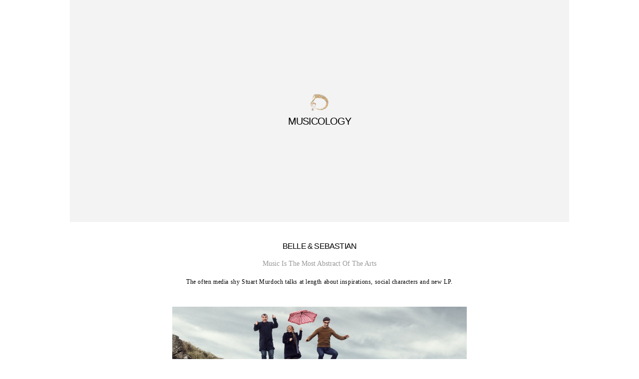

--- FILE ---
content_type: text/css; charset=utf-8
request_url: http://www.imcreator.com/static_style?v=1.6.0f2-noimos&vbid=vbid-f94a0-1xrhoru4&caller=live
body_size: 2511
content:
/******************************************************************************************************
 *            DYNAMIC STYLE FOR style-f94a0-tgyizlkv version 1.0
 *                                 	 
 ******************************************************************************************************/
	 .master .style-f94a0-tgyizlkv .title-holder  {
		
						text-align: center;
							
		}
	 .master .style-f94a0-tgyizlkv .preview.image-cover  {
		
						min-height: 250px;
							
		}
	 .master .style-f94a0-tgyizlkv .Title  ,  .master .style-f94a0-tgyizlkv .Body h1  { font-size:calc( 10px + ( 37rem - 10rem ) );
						color: rgb(0, 0, 0);
						
						margin-right: 50px;
						
						margin-top: 30px;
						
						margin-left: 50px;
						
						font-family: ff-tisa-web-pro;
							
		}
	 .master .style-f94a0-tgyizlkv  .preview-content-holder  {
		
						text-align: left;
						
						max-width: 400px;
						
						margin-right: 20px;
						
						margin-top: 20px;
						
						margin-left: 20px;
						
						margin-bottom: 20px;
						
						background-color: rgba(255, 255, 255, 0);
							
		}
	 .master .style-f94a0-tgyizlkv .item-content:not(.blocks_layout)  {
		
						background-color: rgba(212, 212, 212, 0);
							
		}
	 .master .style-f94a0-tgyizlkv .item-links span  {
		
						font-style: italic;
						font-size:calc( 10px + ( 20rem - 10rem ) );
						color: rgb(255, 255, 255);
						
						padding-bottom: 10px;
						
						letter-spacing: 0.1em;
						
						max-width: 500px;
						
						padding-right: 20px;
						
						margin-top: 20px;
						
						padding-left: 20px;
						
						padding-top: 10px;
						
						margin-bottom: 20px;
						
						font-family: 'Times New Roman';
						
						background-color: rgb(66, 117, 83);
						
						margin-left: 50px;
							
		}
	 .master .style-f94a0-tgyizlkv .preview-title  ,  .master .style-f94a0-tgyizlkv .preview-body h1  { 
						font-family: 'Times New Roman';
						font-size:calc( 10px + ( 20rem - 10rem ) );
						color: rgb(0, 0, 0);
						
						letter-spacing: 0em;
						
						margin-top: 20px;
						
						margin-bottom: 5px;
						
						line-height: 1.1em;
							
		}
	 .master .style-f94a0-tgyizlkv .Quote  {
		
						margin-right: 50px;
						
						font-family: 'Times New Roman';
						
						margin-left: 50px;
						
						font-style: italic;
							
		}
	 .master .style-f94a0-tgyizlkv .preview-item-links span  ,  .master .style-f94a0-tgyizlkv #sr-basket-widget *  { 
						border-width: 1px;
						font-size:calc( 10px + ( 16rem - 10rem ) );
						color: rgb(50, 50, 50);
						
						padding-bottom: 10px;
						
						border-color: rgb(147, 147, 147);
						
						letter-spacing: 0.1em;
						
						padding-right: 15px;
						
						margin-top: 20px;
						
						padding-left: 15px;
						
						padding-top: 10px;
						
						margin-bottom: 20px;
						
						font-family: 'Times New Roman';
						
						background-color: rgba(159, 14, 14, 0);
							
		}
	 .master .style-f94a0-tgyizlkv .quote-author  {
		
						font-style: italic;
						font-size:calc( 10px + ( 23rem - 10rem ) );
						color: rgb(124, 124, 124);
						
						margin-right: 50px;
						
						margin-left: 50px;
						
						font-family: 'Times New Roman';
							
		}
	 .master .style-f94a0-tgyizlkv .item-links  {
		
						text-align: center;
							
		}
	 .master .style-f94a0-tgyizlkv .preview-element.icon-source  {
		
						width: 50px;
							
		}
	 .master .style-f94a0-tgyizlkv .body-holder  {
		
						text-align: justify;
							
		}
	 .master .style-f94a0-tgyizlkv .Body  {
		
						margin-bottom: 20px;
						
						line-height: 1.4em;
						font-size:calc( 10px + ( 14rem - 10rem ) );
						margin-left: 50px;
						
						margin-right: 50px;
							
		}
	 .master .style-f94a0-tgyizlkv .Subtitle  ,  .master .style-f94a0-tgyizlkv .Body h2  { 
						font-style: italic;
						font-size:calc( 10px + ( 22rem - 10rem ) );
						letter-spacing: 0.05em;
						
						margin-right: 50px;
						
						margin-top: 15px;
						
						margin-left: 50px;
						
						margin-bottom: 15px;
						
						font-family: ff-tisa-web-pro;
							
		}
	 .master .style-f94a0-tgyizlkv .page-image-cover  {
		
						margin-bottom: 30px;
							
		}
	 .master .style-f94a0-tgyizlkv .title-wrapper  {
		
						max-width: 1124px;
							
		}
	 .master .style-f94a0-tgyizlkv .subtitle-wrapper  {
		
						max-width: 1114px;
							
		}
	 .master .style-f94a0-tgyizlkv  .preview-content-wrapper  {
		
						text-align: left;
							
		}
	 .master .style-f94a0-tgyizlkv .body-wrapper  {
		
						max-width: 700px;
							
		}
	 .master .style-f94a0-tgyizlkv .preview-item-links span:hover  ,  .master .style-f94a0-tgyizlkv .preview-element.Link.hover-tester  { 
						background-color: rgba(0, 0, 0, 0);
						
						color: rgb(0, 0, 0);
							
		}
	 .master .style-f94a0-tgyizlkv .subtitle-holder  {
		
						text-align: center;
							
		}
	 .master .style-f94a0-tgyizlkv .preview-body  {
		
						line-height: 1.6em;
						font-size:calc( 10px + ( 12rem - 10rem ) );
						color: rgb(34, 34, 34);
						
						max-width: 500px;
						
						margin-top: 10px;
						
						margin-bottom: 10px;
						
						font-family: Arial;
							
		}
	
	 .style-f94a0-tgyizlkv.master.container > #children  {
		
						background-color: rgb(243, 243, 243);
							
		}
	 .master .style-f94a0-tgyizlkv .preview-subtitle  ,  .master .style-f94a0-tgyizlkv .preview-body h2  { 
						font-family: 'Roboto Slab Light';
						font-size:calc( 10px + ( 14rem - 10rem ) );
						color: rgb(35, 35, 35);
						
						letter-spacing: 0.1em;
						
						margin-right: 0px;
						
						margin-left: 0px;
						
						margin-bottom: 5px;
						
						line-height: 1.2em;
							
		}

/******************************************************************************************************
 *            UNIQUE STYLE
 *                                 	 
 ******************************************************************************************************/





























/******************************************************************************************************
 *            WEBSITE STYLE
 *                                 	 
 ******************************************************************************************************/
/******************************************************************************************************
 *            DYNAMIC STYLE FOR style-f94a0-brhuefko version 1.0
 *                                 	 
 ******************************************************************************************************/
	 .style-f94a0-tgyizlkv .style-f94a0-brhuefko .quote-holder  {
		
						margin-bottom: 45px;
						
						margin-top: 35px;
							
		}
	 .style-f94a0-tgyizlkv .style-f94a0-brhuefko .Title  ,  .style-f94a0-tgyizlkv .style-f94a0-brhuefko .Body h1  { font-size:calc( 10px + ( 22rem - 10rem ) );
						color: rgb(0, 0, 0);
						
						max-width: 650px;
						
						letter-spacing: 0.05em;
						
						margin-right: 20px;
						
						margin-top: 30px;
						
						margin-left: 20px;
						
						font-family: Montserrat;
							
		}
	 .style-f94a0-tgyizlkv .style-f94a0-brhuefko .item-links span  {
		
						border-width: 1px;
						font-size:calc( 10px + ( 13rem - 10rem ) );
						color: rgb(0, 0, 0);
						
						padding-bottom: 10px;
						
						letter-spacing: 0.1em;
						
						padding-right: 15px;
						
						margin-top: 20px;
						
						padding-left: 15px;
						
						padding-top: 10px;
						
						margin-bottom: 20px;
						
						font-family: Arial;
						
						background-color: rgba(66, 117, 83, 0);
						
						margin-left: 50px;
							
		}
	 .style-f94a0-tgyizlkv .style-f94a0-brhuefko .Quote  {
		
						margin-right: 50px;
						
						font-family: 'Times New Roman';
						font-size:calc( 10px + ( 19rem - 10rem ) );
						margin-left: 50px;
						
						font-style: italic;
							
		}
	 .style-f94a0-tgyizlkv .style-f94a0-brhuefko .quote-author  {
		
						font-style: italic;
						font-size:calc( 10px + ( 19rem - 10rem ) );
						color: rgb(124, 124, 124);
						
						margin-right: 50px;
						
						margin-top: 10px;
						
						margin-left: 50px;
						
						font-family: 'Times New Roman';
							
		}
	 .style-f94a0-tgyizlkv .style-f94a0-brhuefko .Body  {
		font-size:calc( 10px + ( 12rem - 10rem ) );
						max-width: 650px;
						
						margin-right: 20px;
						
						margin-left: 20px;
						
						margin-bottom: 10px;
						
						line-height: 1.4em;
							
		}
	 .style-f94a0-tgyizlkv .style-f94a0-brhuefko .Subtitle  ,  .style-f94a0-tgyizlkv .style-f94a0-brhuefko .Body h2  { font-size:calc( 10px + ( 11rem - 10rem ) );
						color: rgb(110, 110, 110);
						
						max-width: 650px;
						
						letter-spacing: 0.1em;
						
						margin-right: 20px;
						
						margin-top: 15px;
						
						margin-left: 20px;
						
						margin-bottom: 15px;
						
						font-family: Arial;
							
		}
	 .style-f94a0-tgyizlkv .style-f94a0-brhuefko .title-wrapper  {
		
						max-width: 1180px;
							
		}
	 .style-f94a0-tgyizlkv .style-f94a0-brhuefko .subtitle-wrapper  {
		
						max-width: 1180px;
							
		}
	 .style-f94a0-tgyizlkv .style-f94a0-brhuefko .body-wrapper  {
		
						max-width: 1032px;
							
		}
	 .style-f94a0-tgyizlkv .style-f94a0-brhuefko .element.icon-source  {
		
						width: 310px;
							
		}
	 .style-f94a0-tgyizlkv .style-f94a0-brhuefko .subtitle-holder  {
		
						text-align: center;
							
		}
	 .style-f94a0-tgyizlkv .style-f94a0-brhuefko .link-wrapper  {
		
						max-width: 1058px;
							
		}
	
	 .style-f94a0-brhuefko.master.container > #children  {
		
						background-color: rgba(0, 0, 0, 0);
							
		}

/******************************************************************************************************
 *            UNIQUE STYLE
 *                                 	 
 ******************************************************************************************************/

























/******************************************************************************************************
 *            WEBSITE STYLE
 *                                 	 
 ******************************************************************************************************/

	
	
	
			.master.container.website-style .master.item-box:not(.custom) .preview-subtitle:not(.custom) , 
			.master.container.website-style .master.item-box:not(.custom) .blocks-preview-subtitle:not(.custom) { 
						font-family: "Times New Roman";
				
						letter-spacing: -0.0em;
					
		}
	
	
	
			.master.container.website-style .master.item-box:not(.custom) .preview-title:not(.custom) , 
			.master.container.website-style .master.item-box:not(.custom) .blocks-preview-title:not(.custom) { 
						font-family: Arial;
				
						letter-spacing: -0.05em;
				
						line-height: 1.1em;
					
		}
	
	
	
			  .header-box + .master.item-box.fill-height , 
			  #menu-placeholder + .master.item-box.fill-height { 
						min-height: calc(100vh - 173px)!important;
					
		}
	
	
	
			.master.container.website-style .master.item-box:not(.custom) .preview-element.Link:not(.custom)  {
		
						line-height: 1.0em;
				
						letter-spacing: -0.0em;
					
		}
	
	
	
			body    {
		
						background-color: rgba(0, 0, 0, 0);
					
		}
	
	
	
			.master.container.website-style .master.item-box:not(.custom) .preview-body:not(.custom) , 
			.master.container.website-style .master.item-box:not(.custom) .blocks-preview-body:not(.custom) { 
						font-family: "Times New Roman";
				
						letter-spacing: 0.05em;
				
						line-height: 1.6em;
					
		}
	
	
	
			#xprs.in-editor  .header-box + .control-handle + .master.item-box.fill-height , 
			#xprs.in-editor  #menu-placeholder + .control-handle + .master.item-box.fill-height { 
						min-height: calc(100vh - 223px)!important;
					
		}/******************************************************************************************************
 *            DYNAMIC STYLE FOR style-f94a0-3dahr8ou version 1.0
 *                                 	 
 ******************************************************************************************************/
	 .style-f94a0-tgyizlkv .style-f94a0-3dahr8ou  .preview-content-holder  {
		
						text-align: center;
						
						max-width: 800px;
						
						margin-right: 30px;
						
						margin-top: 50px;
						
						margin-left: 30px;
						
						margin-bottom: 50px;
						
						background-color: rgba(255, 255, 255, 0);
							
		}
	 .style-f94a0-tgyizlkv .style-f94a0-3dahr8ou .item-content:not(.blocks_layout)  {
		
						background-color: rgb(152, 52, 52);
							
		}
	 .style-f94a0-tgyizlkv .style-f94a0-3dahr8ou .inner-pic  {
		
						opacity: 0.8;
							
		}
	 .style-f94a0-tgyizlkv .style-f94a0-3dahr8ou .blocks-inner-pic  {
		
						color: rgb(0, 0, 0);
						
						width: 590px;
							
		}
	 .style-f94a0-tgyizlkv .style-f94a0-3dahr8ou .background-div  {
			
		}
	 .style-f94a0-tgyizlkv .style-f94a0-3dahr8ou.master.item-box   {
		
						background-color: rgb(255, 255, 255);
							
		}
	 .style-f94a0-tgyizlkv .style-f94a0-3dahr8ou .preview-title  ,  .style-f94a0-tgyizlkv .style-f94a0-3dahr8ou .preview-body h1  { 
						line-height: 1.2em;
						font-size:calc( 10px + ( 118rem - 10rem ) );
						color: rgb(255, 255, 255);
						
						letter-spacing: 0.05em;
						
						font-weight: bold;
						
						font-family: Oswald;
						
						background-color: rgba(255, 255, 255, 0);
							
		}
	 .style-f94a0-tgyizlkv .style-f94a0-3dahr8ou.master.item-box   {
		
						padding-left: 6%;
						
						width: 88%;
						
						padding-right: 6%;
							
		}
	 .style-f94a0-tgyizlkv .style-f94a0-3dahr8ou .preview-item-links span  ,  .style-f94a0-tgyizlkv .style-f94a0-3dahr8ou #sr-basket-widget *  { 
						border-width: 2px;
						font-size:calc( 10px + ( 13rem - 10rem ) );
						color: rgb(255, 255, 255);
						
						padding-bottom: 10px;
						
						border-color: rgb(255, 255, 255);
						
						letter-spacing: 0.15em;
						
						padding-right: 30px;
						
						margin-top: 30px;
						
						padding-left: 30px;
						
						padding-top: 10px;
						
						font-family: Arial;
						
						background-color: rgba(95, 184, 148, 0);
							
		}
	 .style-f94a0-tgyizlkv .style-f94a0-3dahr8ou .blocks-preview-body  {
		
						color: rgb(0, 0, 0);
						
						margin-bottom: 30px;
						
						line-height: 1.7em;
						
						margin-top: 10px;
						
						max-width: 600px;
							
		}
	 .style-f94a0-tgyizlkv .style-f94a0-3dahr8ou .stripe-background  {
		
						margin-top: -30px;
						
						margin-left: -6%;
							
		}
	 .style-f94a0-tgyizlkv .style-f94a0-3dahr8ou .preview-element.icon-source  {
		
						margin-bottom: 15px;
						
						width: 60px;
							
		}
	 .style-f94a0-tgyizlkv .style-f94a0-3dahr8ou .blocks-preview-content-holder  {
		
						text-align: center;
						
						max-width: 600px;
							
		}
	 .style-f94a0-tgyizlkv .style-f94a0-3dahr8ou.item-box > .item-wrapper   {
		
						max-width: 1000px;
							
		}
	 .style-f94a0-tgyizlkv .style-f94a0-3dahr8ou .blocks-preview-subtitle  {
		
						margin-bottom: 10px;
						
						font-family: Raleway;
						font-size:calc( 10px + ( 14rem - 10rem ) );
						margin-top: 10px;
							
		}
	 .style-f94a0-tgyizlkv .style-f94a0-3dahr8ou .preview-icon-holder  {
		
						margin-bottom: 40px;
							
		}
	 .style-f94a0-tgyizlkv .style-f94a0-3dahr8ou .preview-body-holder  {
		
						max-width: 600px;
							
		}
	 .style-f94a0-tgyizlkv .style-f94a0-3dahr8ou  .preview-content-wrapper  {
		
						text-align: center;
						
						vertical-align: middle;
							
		}
	 .style-f94a0-tgyizlkv .style-f94a0-3dahr8ou .preview-item-links span:hover  ,  .style-f94a0-tgyizlkv .style-f94a0-3dahr8ou .preview-element.Link.hover-tester  { 
						color: rgb(255, 255, 255);
						
						background-color: rgb(0, 0, 0);
							
		}
	 .style-f94a0-tgyizlkv .style-f94a0-3dahr8ou .inner-pic-holder  {
		
						background-color: rgb(54, 117, 200);
							
		}
	
	 .style-f94a0-tgyizlkv .style-f94a0-3dahr8ou .blocks-preview-icon-holder .icon-source  {
		
						color: rgb(0, 0, 0);
							
		}
	 .style-f94a0-tgyizlkv .style-f94a0-3dahr8ou .blocks-preview-content-wrapper  {
		
						text-align: center;
							
		}
	 .style-f94a0-tgyizlkv .style-f94a0-3dahr8ou .blocks-preview-title  {
		
						line-height: 1.4em;
						font-size:calc( 10px + ( 16rem - 10rem ) );
						text-transform: uppercase;
						
						color: rgb(0, 0, 0);
						
						letter-spacing: -0.05em;
						
						margin-top: 10px;
						
						margin-bottom: 10px;
						
						font-family: Montserrat;
							
		}
	 .style-f94a0-tgyizlkv .style-f94a0-3dahr8ou .preview-body  {
		
						line-height: 1.4em;
						font-size:calc( 10px + ( 12rem - 10rem ) );
						color: rgb(255, 255, 255);
						
						max-width: 600px;
						
						margin-top: 5px;
						
						font-family: Arial;
							
		}
	
	 .style-f94a0-tgyizlkv .style-f94a0-3dahr8ou .middle_layout .helper-div  ,  .style-f94a0-tgyizlkv .style-f94a0-3dahr8ou .multi_layout .helper-div.middle-center .text-side  { 
						max-width: 1050px;
							
		}
	 .style-f94a0-tgyizlkv .style-f94a0-3dahr8ou .preview-subtitle  ,  .style-f94a0-tgyizlkv .style-f94a0-3dahr8ou .preview-body h2  { 
						font-style: italic;
						font-size:calc( 10px + ( 18rem - 10rem ) );
						color: rgb(255, 255, 255);
						
						letter-spacing: 0.1em;
						
						margin-right: 0px;
						
						margin-top: 10px;
						
						margin-left: 0px;
						
						font-family: 'Times New Roman';
						
						margin-bottom: 10px;
						
						line-height: 1.2em;
							
		}

/******************************************************************************************************
 *            UNIQUE STYLE
 *                                 	 
 ******************************************************************************************************/






























/******************************************************************************************************
 *            WEBSITE STYLE
 *                                 	 
 ******************************************************************************************************/
/******************************************************************************************************
 *            DYNAMIC STYLE FOR style-f94a0-m2m6unop version 1.0
 *                                 	 
 ******************************************************************************************************/
	 .style-f94a0-tgyizlkv .style-f94a0-m2m6unop .preview-title-holder  {
		
						text-align: left;
							
		}
	 .style-f94a0-tgyizlkv .style-f94a0-m2m6unop.master.item-box   {
		
						position: relative;
						
						background-color: rgba(0, 0, 0, 0);
							
		}
	 .style-f94a0-tgyizlkv .style-f94a0-m2m6unop .preview-item-links span:hover  ,  .style-f94a0-tgyizlkv .style-f94a0-m2m6unop .preview-element.Link.hover-tester  { 
						color: rgb(0, 0, 0);
						
						background-color: rgba(147, 147, 147, 0);
							
		}
	 .style-f94a0-tgyizlkv .style-f94a0-m2m6unop.master.item-box   {
		
						padding-left: 6%;
						
						width: 88%;
						
						padding-right: 6%;
							
		}
	 .style-f94a0-tgyizlkv .style-f94a0-m2m6unop .preview-item-links  {
		
						text-align: center;
							
		}
	 .style-f94a0-tgyizlkv .style-f94a0-m2m6unop  .preview-content-holder  {
		
						border-color: rgb(214, 214, 214);
						
						max-width: 2000px;
						
						margin-right: 0px;
						
						margin-top: 0px;
						
						margin-left: 0px;
						
						background-color: rgba(0, 0, 0, 0);
						
						text-align: left;
							
		}
	 .style-f94a0-tgyizlkv .style-f94a0-m2m6unop .preview-item-links span  ,  .style-f94a0-tgyizlkv .style-f94a0-m2m6unop #sr-basket-widget *  { font-size:calc( 10px + ( 10rem - 10rem ) );
						text-transform: uppercase;
						
						color: rgb(0, 0, 0);
						
						padding-bottom: 17px;
						
						border-color: rgba(255, 255, 255, 0.670588);
						
						letter-spacing: 0.2em;
						
						max-width: 1150px;
						
						padding-right: 10px;
						
						padding-left: 10px;
						
						padding-top: 17px;
						
						font-family: Arial;
						
						background-color: rgba(255, 255, 255, 0);
						
						margin-left: 0px;
							
		}
	 .style-f94a0-tgyizlkv .style-f94a0-m2m6unop .preview-title  ,  .style-f94a0-tgyizlkv .style-f94a0-m2m6unop .preview-body h1  { font-size:calc( 10px + ( 20rem - 10rem ) );
						color: rgb(0, 0, 0);
						
						letter-spacing: 0.05em;
						
						margin-left: 0px;
						
						font-family: Raleway;
						
						background-color: rgba(255, 255, 255, 0);
							
		}
	 .style-f94a0-tgyizlkv .style-f94a0-m2m6unop .preview-item-links.allow-bg-color  ,  .style-f94a0-tgyizlkv .style-f94a0-m2m6unop .submenu  { 
						background-color: rgb(255, 255, 255);
							
		}
	 .style-f94a0-tgyizlkv .style-f94a0-m2m6unop .item-content:not(.blocks_layout)  {
		
						background-color: rgba(244, 203, 74, 0);
							
		}
	 .style-f94a0-tgyizlkv .style-f94a0-m2m6unop .preview-divider  {
		
						border-bottom-width: 1px;
						
						width: 10%;
							
		}
	 .style-f94a0-tgyizlkv .style-f94a0-m2m6unop .preview-item-links span:before  ,  .style-f94a0-tgyizlkv .style-f94a0-m2m6unop .effect-tester  { 
						background-color: rgb(181, 181, 181);
							
		}
	 .style-f94a0-tgyizlkv .style-f94a0-m2m6unop .preview-subtitle-holder  {
		
						text-align: left;
							
		}
	 .style-f94a0-tgyizlkv .style-f94a0-m2m6unop .stripe-background  {
		
						margin-left: -6%;
							
		}
	 .style-f94a0-tgyizlkv .style-f94a0-m2m6unop .preview-element.icon-source  {
		
						color: rgb(0, 0, 0);
						
						margin-right: 10px;
						
						margin-top: 10px;
						
						margin-left: 10px;
						
						margin-bottom: 10px;
						
						width: 50px;
							
		}
	 .style-f94a0-tgyizlkv .style-f94a0-m2m6unop  .preview-content-wrapper  {
		
						vertical-align: bottom;
						
						text-align: left;
							
		}
	 .style-f94a0-tgyizlkv .style-f94a0-m2m6unop .middle_layout .helper-div  ,  .style-f94a0-tgyizlkv .style-f94a0-m2m6unop .multi_layout .helper-div.middle-center .text-side  { 
						max-width: 1000px;
							
		}
	 .style-f94a0-tgyizlkv .style-f94a0-m2m6unop .preview-subtitle  ,  .style-f94a0-tgyizlkv .style-f94a0-m2m6unop .preview-body h2  { font-size:calc( 10px + ( 10rem - 10rem ) );
						color: rgb(0, 0, 0);
						
						letter-spacing: 0.05em;
						
						margin-right: 0px;
						
						margin-top: 5px;
						
						margin-left: 0px;
						
						font-family: Arial;
							
		}

/******************************************************************************************************
 *            UNIQUE STYLE
 *                                 	 
 ******************************************************************************************************/





















/******************************************************************************************************
 *            WEBSITE STYLE
 *                                 	 
 ******************************************************************************************************/
